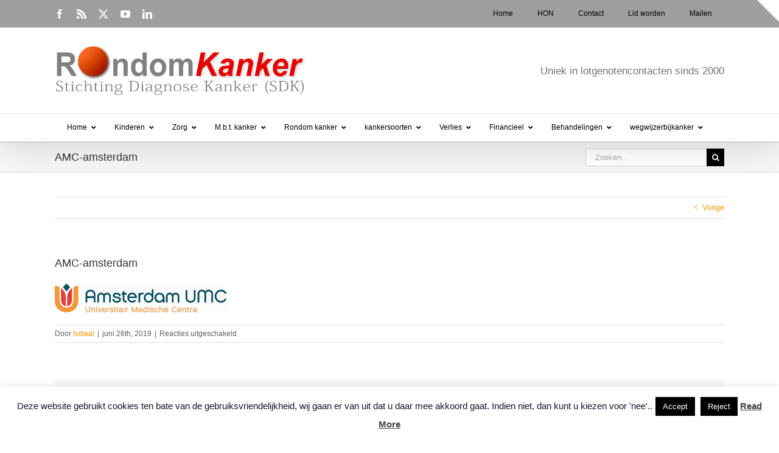

--- FILE ---
content_type: text/html; charset=UTF-8
request_url: https://www.geef.nl/app/charities/273/anbi-status?width=300
body_size: 173
content:
<!doctype html>
<html lang="nl">
<head>
    <meta charset="UTF-8">
    <meta name="viewport" content="width=device-width, initial-scale=1.0">
    <meta http-equiv="X-UA-Compatible" content="ie=edge">
    <title>Diagnose kanker (Stichting) transparantie</title>
    <style>
        html, body {
            margin: 0; padding: 0;
        }
        a {
            display: inline-block;
        }
        img {
            display: block;
        }
    </style>
</head>
<body>
<a href="https://www.geef.nl/nl/doel/diagnose-kanker-stichting/anbi" target="_blank">
    <img src="/app/charities/273/anbi-status-300.png"  />
</a>
</body>
</html>

--- FILE ---
content_type: text/css
request_url: https://diagnose-kanker.nl/wp-content/plugins/magic_slider/magic_slider/text_classes.css?ver=6.8.3
body_size: 474
content:
/*textWhiteBgBlack*/
.magic_slider_textWhiteBgBlack_small {
	font-family: Arial;
	font-size:12px;
	line-height:12px;
	font-weight:bold;
	color:#FFF;
	background:#000;
	padding:5px 6px;
	margin:0;
}
.magic_slider_textWhiteBgBlack_small a {
	color:#FFF;
	text-decoration:underline;
}
.magic_slider_textWhiteBgBlack_small a:hover {
	color:#F00;
	text-decoration:underline;
}
.magic_slider_textWhiteBgBlack_medium {
	font-family: Arial;
	font-size:22px;
	line-height:22px;
	font-weight:normal;
	color:#FFF;
	background:#000;
	padding:6px 7px;
	margin:0;
}
.magic_slider_textWhiteBgBlack_medium a {
	color:#FFF;
	text-decoration:underline;
}
.magic_slider_textWhiteBgBlack_medium a:hover {
	color:#F00;
	text-decoration:underline;
}
.magic_slider_textWhiteBgBlack_large {
	font-family: Arial;
	font-size:36px;
	line-height:36px;
	font-weight:normal;
	color:#FFF;
	background:#000;
	padding:7px 10px;
	margin:0;
}
.magic_slider_textWhiteBgBlack_large a {
	color:#FFF;
	text-decoration:underline;
}
.magic_slider_textWhiteBgBlack_large a:hover {
	color:#F00;
	text-decoration:underline;
}
/*textBlackBgWhite*/
.magic_slider_textBlackBgWhite_small {
	font-family: Arial;
	font-size:12px;
	line-height:12px;
	font-weight:bold;
	color:#000;
	background:#FFF;
	padding:5px 6px;
	margin:0;
}
.magic_slider_textBlackBgWhite_small a {
	color:#000;
	text-decoration:underline;
}
.magic_slider_textBlackBgWhite_small a:hover {
	color:#F00;
	text-decoration:underline;
}
.magic_slider_textBlackBgWhite_medium {
	font-family: Arial;
	font-size:22px;
	line-height:22px;
	font-weight:normal;
	color:#000;
	background:#FFF;
	padding:6px 7px;
	margin:0;
}
.magic_slider_textBlackBgWhite_medium a {
	color:#000;
	text-decoration:underline;
}
.magic_slider_textBlackBgWhite_medium a:hover {
	color:#F00;
	text-decoration:underline;
}
.magic_slider_textBlackBgWhite_large {
	font-family: Arial;
	font-size:36px;
	line-height:36px;
	font-weight:normal;
	color:#000;
	background:#FFF;
	padding:7px 10px;
	margin:0;
}
.magic_slider_textBlackBgWhite_large a {
	color:#000;
	text-decoration:underline;
}
.magic_slider_textBlackBgWhite_large a:hover {
	color:#F00;
	text-decoration:underline;
}
/*textRedBgWhite*/
.magic_slider_textRedBgWhite_small {
	font-family: Arial;
	font-size:12px;
	line-height:12px;
	font-weight:bold;
	color:#F00;
	background:#FFF;
	padding:5px 6px;
	margin:0;
}
.magic_slider_textRedBgWhite_small a {
	color:#F00;
	text-decoration:underline;
}
.magic_slider_textRedBgWhite_small a:hover {
	color:#000;
	text-decoration:underline;
}
.magic_slider_textRedBgWhite_medium {
	font-family: Arial;
	font-size:22px;
	line-height:22px;
	font-weight:normal;
	color:#F00;
	background:#FFF;
	padding:6px 7px;
	margin:0;
}
.magic_slider_textRedBgWhite_medium a {
	color:#F00;
	text-decoration:underline;
}
.magic_slider_textRedBgWhite_medium a:hover {
	color:#000;
	text-decoration:underline;
}
.magic_slider_textRedBgWhite_large {
	font-family: Arial;
	font-size:36px;
	line-height:36px;
	font-weight:normal;
	color:#F00;
	background:#FFF;
	padding:7px 10px;
	margin:0;
}
.magic_slider_textRedBgWhite_large a {
	color:#F00;
	text-decoration:underline;
}
.magic_slider_textRedBgWhite_large a:hover {
	color:#000;
	text-decoration:underline;
}
/*textBlueBgWhite*/
.magic_slider_textBlueBgWhite_small {
	font-family: Arial;
	font-size:12px;
	line-height:12px;
	font-weight:bold;
	color:#00F;
	background:#FFF;
	padding:5px 6px;
	margin:0;
}
.magic_slider_textBlueBgWhite_small a {
	color:#00F;
	text-decoration:underline;
}
.magic_slider_textBlueBgWhite_small a:hover {
	color:#F00;
	text-decoration:underline;
}
.magic_slider_textBlueBgWhite_medium {
	font-family: Arial;
	font-size:22px;
	line-height:22px;
	font-weight:normal;
	color:#00F;
	background:#FFF;
	padding:6px 7px;
	margin:0;
}
.magic_slider_textBlueBgWhite_medium a {
	color:#00F;
	text-decoration:underline;
}
.magic_slider_textBlueBgWhite_medium a:hover {
	color:#F00;
	text-decoration:underline;
}

.magic_slider_textBlueBgWhite_large {
	font-family: Arial;
	font-size:36px;
	line-height:36px;
	font-weight:normal;
	color:#00F;
	background:#FFF;
	padding:7px 10px;
	margin:0;
}
.magic_slider_textBlueBgWhite_large a {
	color:#00F;
	text-decoration:underline;
}
.magic_slider_textBlueBgWhite_large a:hover {
	color:#F00;
	text-decoration:underline;
}
/*textWhiteBgTransparent*/
.magic_slider_textWhiteBgTransparent_small {
	font-family: Arial;
	font-size:12px;
	line-height:12px;
	font-weight:bold;
	color:#FFF;
	background:none;
	padding:0;
	margin:0;
}
.magic_slider_textWhiteBgTransparent_small a {
	color:#FFF;
	text-decoration:underline;
}
.magic_slider_textWhiteBgTransparent_small a:hover {
	color:#F00;
	text-decoration:underline;
}
.magic_slider_textWhiteBgTransparent_medium {
	font-family: Arial;
	font-size:22px;
	line-height:22px;
	font-weight:normal;
	color:#FFF;
	background:none;
	padding:0;
	margin:0;
}
.magic_slider_textWhiteBgTransparent_medium a {
	color:#FFF;
	text-decoration:underline;
}
.magic_slider_textWhiteBgTransparent_medium a:hover {
	color:#F00;
	text-decoration:underline;
}
.magic_slider_textWhiteBgTransparent_large {
	font-family: Arial;
	font-size:36px;
	line-height:36px;
	font-weight:normal;
	color:#FFF;
	background:none;
	padding:0;
	margin:0;
}
.magic_slider_textWhiteBgTransparent_large a {
	color:#FFF;
	text-decoration:underline;
}
.magic_slider_textWhiteBgTransparent_large a:hover {
	color:#F00;
	text-decoration:underline;
}
/*textBlackBgTransparent*/
.magic_slider_textBlackBgTransparent_small {
	font-family: Arial;
	font-size:12px;
	line-height:12px;
	font-weight:bold;
	color:#000;
	background:none;
	padding:0;
	margin:0;
}
.magic_slider_textBlackBgTransparent_small a {
	color:#000;
	text-decoration:underline;
}
.magic_slider_textBlackBgTransparent_small a:hover {
	color:#F00;
	text-decoration:underline;
}
.magic_slider_textBlackBgTransparent_medium {
	font-family: Arial;
	font-size:22px;
	line-height:22px;
	font-weight:normal;
	color:#000;
	background:none;
	padding:0;
	margin:0;
}
.magic_slider_textBlackBgTransparent_medium a {
	color:#000;
	text-decoration:underline;
}
.magic_slider_textBlackBgTransparent_medium a:hover {
	color:#F00;
	text-decoration:underline;
}
.magic_slider_textBlackBgTransparent_large {
	font-family: Arial;
	font-size:36px;
	line-height:36px;
	font-weight:normal;
	color:#000;
	background:none;
	padding:0;
	margin:0;
}
.magic_slider_textBlackBgTransparent_large a {
	color:#000;
	text-decoration:underline;
}
.magic_slider_textBlackBgTransparent_large a:hover {
	color:#F00;
	text-decoration:underline;
}
/*textRedBgTransparent*/
.magic_slider_textRedBgTransparent_small {
	font-family: Arial;
	font-size:12px;
	line-height:12px;
	font-weight:bold;
	color:#F00;
	background:none;
	padding:0;
	margin:0;
}
.magic_slider_textRedBgTransparent_small a {
	color:#F00;
	text-decoration:underline;
}
.magic_slider_textRedBgTransparent_small a:hover {
	color:#000;
	text-decoration:underline;
}
.magic_slider_textRedBgTransparent_medium {
	font-family: Arial;
	font-size:22px;
	line-height:22px;
	font-weight:normal;
	color:#F00;
	background:none;
	padding:0;
	margin:0;
}
.magic_slider_textRedBgTransparent_medium a {
	color:#F00;
	text-decoration:underline;
}
.magic_slider_textRedBgTransparent_medium a:hover {
	color:#000;
	text-decoration:underline;
}
.magic_slider_textRedBgTransparent_large {
	font-family: Arial;
	font-size:36px;
	line-height:36px;
	font-weight:normal;
	color:#F00;
	background:none;
	padding:0;
	margin:0;
}
.magic_slider_textRedBgTransparent_large a {
	color:#F00;
	text-decoration:underline;
}
.magic_slider_textRedBgTransparent_large a:hover {
	color:#000;
	text-decoration:underline;
}
/*textBlueBgTransparent*/
.magic_slider_textBlueBgTransparent_small {
	font-family: Arial;
	font-size:12px;
	line-height:12px;
	font-weight:bold;
	color:#00F;
	background:none;
	padding:0;
	margin:0;
}
.magic_slider_textBlueBgTransparent_small a {
	color:#00F;
	text-decoration:underline;
}
.magic_slider_textBlueBgTransparent_small a:hover {
	color:#F00;
	text-decoration:underline;
}
.magic_slider_textBlueBgTransparent_medium {
	font-family: Arial;
	font-size:22px;
	line-height:22px;
	font-weight:normal;
	color:#00F;
	background:none;
	padding:0;
	margin:0;
}
.magic_slider_textBlueBgTransparent_medium a {
	color:#00F;
	text-decoration:underline;
}
.magic_slider_textBlueBgTransparent_medium a:hover {
	color:#F00;
	text-decoration:underline;
}
.magic_slider_textBlueBgTransparent_large {
	font-family: Arial;
	font-size:36px;
	line-height:36px;
	font-weight:normal;
	color:#00F;
	background:none;
	padding:0;
	margin:0;
}
.magic_slider_textBlueBgTransparent_large a {
	color:#00F;
	text-decoration:underline;
}
.magic_slider_textBlueBgTransparent_large a:hover {
	color:#F00;
	text-decoration:underline;
}

--- FILE ---
content_type: text/javascript
request_url: https://diagnose-kanker.nl/wp-content/plugins/magic_slider/magic_slider/js/magic_slider.js?ver=6.8.3
body_size: 9316
content:
/*
 * Magic Slider  v2.5.2
 *
 * Copyright 2014-2019, LambertGroup
 *
 */

 (function(e){function t(a){var b="cubic-bezier(0.250, 0.250, 0.750, 0.750)";switch(a){case "linear":b="cubic-bezier(0.250, 0.250, 0.750, 0.750)";break;case "swing":b="cubic-bezier(0.250, 0.100, 0.250, 1.000)";break;case "ease":b="cubic-bezier(0.250, 0.100, 0.250, 1.000)";break;case "ease-in":b="cubic-bezier(0.420, 0.000, 1.000, 1.000)";break;case "ease-out":b="cubic-bezier(0.000, 0.000, 0.580, 1.000)";break;case "ease-in-out":b="cubic-bezier(0.420, 0.000, 0.580, 1.000)";break;case "easeInQuad":b=
 "cubic-bezier(0.550, 0.085, 0.680, 0.530)";break;case "easeOutQuad":b="cubic-bezier(0.250, 0.460, 0.450, 0.940)";break;case "easeInOutQuad":case "easeInCubic":b="cubic-bezier(0.550, 0.055, 0.675, 0.190)";break;case "easeOutCubic":b="cubic-bezier(0.215, 0.610, 0.355, 1.000)";break;case "easeInOutCubic":b="cubic-bezier(0.645, 0.045, 0.355, 1.000)";break;case "easeInQuart":b="cubic-bezier(0.895, 0.030, 0.685, 0.220)";break;case "easeOutQuart":b="cubic-bezier(0.165, 0.840, 0.440, 1.000)";break;case "easeInOutQuart":b=
 "cubic-bezier(0.770, 0.000, 0.175, 1.000)";break;case "easeInQuint":b="cubic-bezier(0.755, 0.050, 0.855, 0.060)";break;case "easeOutQuint":b="cubic-bezier(0.230, 1.000, 0.320, 1.000)";break;case "easeInOutQuint":b="cubic-bezier(0.860, 0.000, 0.070, 1.000)";break;case "easeInSine":b="cubic-bezier(0.470, 0.000, 0.745, 0.715)";break;case "easeOutSine":b="cubic-bezier(0.390, 0.575, 0.565, 1.000)";break;case "easeInOutSine":b="cubic-bezier(0.445, 0.050, 0.550, 0.950)";break;case "easeInExpo":b="cubic-bezier(0.950, 0.050, 0.795, 0.035)";
 break;case "easeOutExpo":b="cubic-bezier(0.190, 1.000, 0.220, 1.000)";break;case "easeInOutExpo":b="cubic-bezier(1.000, 0.000, 0.000, 1.000)";break;case "easeInCirc":b="cubic-bezier(0.600, 0.040, 0.980, 0.335)";break;case "easeOutCirc":b="cubic-bezier(0.075, 0.820, 0.165, 1.000)";break;case "easeInOutCirc":b="cubic-bezier(0.785, 0.135, 0.150, 0.860)";break;case "easeInBack":b="cubic-bezier(0.600, -0.280, 0.735, 0.045)";break;case "easeOutBack":b="cubic-bezier(0.175, 0.885, 0.320, 1.275)";break;case "easeInOutBack":b=
 "cubic-bezier(0.680, -0.550, 0.265, 1.550)"}return b}function H(a){var b=G();return_str=a;if(-1!=b&&10>b)switch(a){case "ease":return_str="swing";break;case "ease-in":return_str="easeInQuad";break;case "ease-out":return_str="easeOutQuad";break;case "ease-in-out":return_str="easeInOutQuad";break;default:return_str="swing"}return return_str}function T(a,b,c){var p=G();c.responsive&&(newCss="",-1!=a.css("font-size").lastIndexOf("px")?(fontSize=a.css("font-size").substr(0,a.css("font-size").lastIndexOf("px")),
 newCss+="font-size:"+fontSize/(c.origWidth/c.width)+"px;"):-1!=a.css("font-size").lastIndexOf("em")&&(fontSize=a.css("font-size").substr(0,a.css("font-size").lastIndexOf("em")),newCss+="font-size:"+fontSize/(c.origWidth/c.width)+"em;"),-1!=a.css("line-height").lastIndexOf("px")?(lineHeight=a.css("line-height").substr(0,a.css("line-height").lastIndexOf("px")),newCss+="line-height:"+lineHeight/(c.origWidth/c.width)+"px;"):-1!=a.css("line-height").lastIndexOf("em")&&(lineHeight=a.css("line-height").substr(0,
 a.css("line-height").lastIndexOf("em")),newCss+="line-height:"+lineHeight/(c.origWidth/c.width)+"em;"),a.wrapInner('<div class="newFS" style="'+newCss+'" />'));theIframe=a.find("iframe:first");if(null!=theIframe.width()&&c.responsive){theW=theIframe.width();theH=theIframe.height();if(""==b.iFrameArr[a.index()]||void 0==b.iFrameArr[a.index()])b.iFrameArr[a.index()]=theW+";"+theH;iFrameDimensions=b.iFrameArr[a.index()].split(";");theIframe.css({width:parseInt(iFrameDimensions[0]/(c.origWidth/c.width),
 10),height:parseInt(iFrameDimensions[1]/(c.origWidth/c.width),10)})}var f=a.attr("data-final-left");var n=a.attr("data-final-top");c.responsive&&(f=parseInt(f/(c.origWidth/c.width),10),n=parseInt(n/(c.origWidth/c.width),10));var m=c.defaultEasing;""!=a.attr("data-easing")&&void 0!=a.attr("data-easing")&&(m=a.attr("data-easing"));m=H(m);var l=1;1==b.isVideoPlaying&&(l=0);cur_skew="0deg,0deg";void 0!=a.attr("data-final-skew")&&""!=a.attr("data-final-skew")&&(cur_skew=a.attr("data-final-skew"));cur_scale=
 "1";void 0!=a.attr("data-final-scale")&&""!=a.attr("data-final-scale")&&(cur_scale=a.attr("data-final-scale"));if(-1!=p&&10>p)a.css({"-webkit-transform":"skew("+cur_skew+") scale("+cur_scale+")","-moz-transform":"skew("+cur_skew+") scale("+cur_scale+")","-ms-transform":"skew("+cur_skew+") scale("+cur_scale+")","-o-transform":"skew("+cur_skew+") scale("+cur_scale+")",transform:"skew("+cur_skew+") scale("+cur_scale+")"}),a.stop().animate({opacity:l,left:f+"px",top:n+"px"},1E3*a.attr("data-duration"),
 m,function(){1==b.isVideoPlaying&&e(b.currentImg.attr("data-text-id")).children().css("opacity",0);void 0!=a.attr("data-intermediate-left")&&""!=a.attr("data-intermediate-left")&&(g=a.attr("data-intermediate-left"),h=a.attr("data-intermediate-top"),c.responsive&&(g=parseInt(g/(c.origWidth/c.width),10),h=parseInt(h/(c.origWidth/c.width),10)),b.timeouts_arr[b.timeouts_arr.length]=setTimeout(function(){cur_skew="0deg,0deg";void 0!=a.attr("data-intermediate-skew")&&""!=a.attr("data-intermediate-skew")&&
 (cur_skew=a.attr("data-intermediate-skew"));cur_scale="1";void 0!=a.attr("data-intermediate-scale")&&""!=a.attr("data-intermediate-scale")&&(cur_scale=a.attr("data-intermediate-scale"));a.css({"-webkit-transform":"skew("+cur_skew+") scale("+cur_scale+")","-moz-transform":"skew("+cur_skew+") scale("+cur_scale+")","-ms-transform":"skew("+cur_skew+") scale("+cur_scale+")","-o-transform":"skew("+cur_skew+") scale("+cur_scale+")",transform:"skew("+cur_skew+") scale("+cur_scale+")"});a.stop().animate({opacity:l,
 left:g+"px",top:h+"px"},1E3*a.attr("data-intermediate-duration"),H(a.attr("data-intermediate-easing")),function(){})},1E3*a.attr("data-intermediate-delay")),8==p&&a.find("img:first").is("img")&&a.find("img:first").animate({opacity:l},1E3*a.attr("data-intermediate-duration"),H(a.attr("data-intermediate-easing")),function(){}))}),8==p&&a.find("img:first").is("img")&&a.find("img:first").animate({opacity:l},1E3*a.attr("data-duration"),m,function(){});else if(a.css({opacity:l,"-webkit-transform":"translate("+
 f+"px,"+n+"px) skew("+cur_skew+") scale("+cur_scale+")","-moz-transform":"translate("+f+"px,"+n+"px) skew("+cur_skew+") scale("+cur_scale+")","-ms-transform":"translate("+f+"px,"+n+"px) skew("+cur_skew+") scale("+cur_scale+")","-o-transform":"translate("+f+"px,"+n+"px) skew("+cur_skew+") scale("+cur_scale+")",transform:"translate("+f+"px,"+n+"px) skew("+cur_skew+") scale("+cur_scale+")","-webkit-transition-duration":a.attr("data-duration")+"s","-moz-transition-duration":a.attr("data-duration")+"s",
 "-ms-transition-duration":a.attr("data-duration")+"s","-o-transition-duration":a.attr("data-duration")+"s","transition-duration":a.attr("data-duration")+"s","-webkit-transition-timing-function":t(m),"-moz-transition-timing-function":t(m),"-ms-transition-timing-function":t(m),"-o-transition-timing-function":t(m),"transition-timing-function":t(m)}),void 0!=a.attr("data-intermediate-left")&&""!=a.attr("data-intermediate-left")){var g=a.attr("data-intermediate-left");var h=a.attr("data-intermediate-top");
 c.responsive&&(g=parseInt(g/(c.origWidth/c.width),10),h=parseInt(h/(c.origWidth/c.width),10));b.timeouts_arr[b.timeouts_arr.length]=setTimeout(function(){cur_skew="0deg,0deg";void 0!=a.attr("data-intermediate-skew")&&""!=a.attr("data-intermediate-skew")&&(cur_skew=a.attr("data-intermediate-skew"));cur_scale="1";void 0!=a.attr("data-intermediate-scale")&&""!=a.attr("data-intermediate-scale")&&(cur_scale=a.attr("data-intermediate-scale"));a.css({"-webkit-transform":"translate("+g+"px,"+h+"px) skew("+
 cur_skew+") scale("+cur_scale+")","-moz-transform":"translate("+g+"px,"+h+"px) skew("+cur_skew+") scale("+cur_scale+")","-ms-transform":"translate("+g+"px,"+h+"px) skew("+cur_skew+") scale("+cur_scale+")","-o-transform":"translate("+g+"px,"+h+"px) skew("+cur_skew+") scale("+cur_scale+")",transform:"translate("+g+"px,"+h+"px) skew("+cur_skew+") scale("+cur_scale+")","-webkit-transition-duration":a.attr("data-intermediate-duration")+"s","-moz-transition-duration":a.attr("data-intermediate-duration")+
 "s","-ms-transition-duration":a.attr("data-intermediate-duration")+"s","-o-transition-duration":a.attr("data-intermediate-duration")+"s","transition-duration":a.attr("data-intermediate-duration")+"s","-webkit-transition-timing-function":t(a.attr("data-intermediate-easing")),"-moz-transition-timing-function":t(a.attr("data-intermediate-easing")),"-ms-transition-timing-function":t(a.attr("data-intermediate-easing")),"-o-transition-timing-function":t(a.attr("data-intermediate-easing")),"transition-timing-function":t(a.attr("data-intermediate-easing"))})},
 1E3*(parseFloat(a.attr("data-duration"))+parseFloat(a.attr("data-intermediate-delay"))))}}function L(a,b,c,p,f,n,m){var l=G();e(a.currentImg.attr("data-text-id")).css("display","block");b=e(b.attr("data-text-id")).children();var g,h,r=0;currentText_arr=[];m&&e(".newFS",f).contents().unwrap();b.each(function(){currentText_arr[r]=e(this);var b=currentText_arr[r];m?b.css({display:"none",opacity:0}):b.css({display:"block"});g=b.attr("data-initial-left");h=b.attr("data-initial-top");c.responsive&&(g=parseInt(g/
 (c.origWidth/c.width),10),h=parseInt(h/(c.origWidth/c.width),10));cur_skew="0deg,0deg";void 0!=b.attr("data-initial-skew")&&""!=b.attr("data-initial-skew")&&(cur_skew=b.attr("data-initial-skew"));cur_scale="1";void 0!=b.attr("data-initial-scale")&&""!=b.attr("data-initial-scale")&&(cur_scale=b.attr("data-initial-scale"));-1!=l&&10>l?(b.css({opacity:parseFloat(b.attr("data-fade-start"))/100,left:g+"px",top:h+"px","-webkit-transform":"skew("+cur_skew+") scale("+cur_scale+")","-moz-transform":"skew("+
 cur_skew+") scale("+cur_scale+")","-ms-transform":"skew("+cur_skew+") scale("+cur_scale+")","-o-transform":"skew("+cur_skew+") scale("+cur_scale+")",transform:"skew("+cur_skew+") scale("+cur_scale+")"}),8==l&&b.find("img:first").is("img")&&b.find("img:first").css("opacity",parseFloat(b.attr("data-fade-start"))/100)):b.css({opacity:parseFloat(b.attr("data-fade-start"))/100,"-webkit-transform":"translate("+g+"px,"+h+"px) skew("+cur_skew+") scale("+cur_scale+")","-moz-transform":"translate("+g+"px,"+
 h+"px) skew("+cur_skew+") scale("+cur_scale+")","-ms-transform":"translate("+g+"px,"+h+"px) skew("+cur_skew+") scale("+cur_scale+")","-o-transform":"translate("+g+"px,"+h+"px) skew("+cur_skew+") scale("+cur_scale+")",transform:"translate("+g+"px,"+h+"px) skew("+cur_skew+") scale("+cur_scale+")","-webkit-transition-duration":"0s","-moz-transition-duration":"0s","-ms-transition-duration":"0s","-o-transition-duration":"0s","transition-duration":"0s"});m||(a.timeouts_arr[a.timeouts_arr.length]=setTimeout(function(){T(b,
 a,c)},1E3*b.attr("data-delay")));r++})}function aa(a,b,c,p){var f=G();c=e(a.currentImg.attr("data-text-id")).children();var n=0;currentText_arr=[];c.each(function(){currentText_arr[n]=e(this);var c=currentText_arr[n],l=b.defaultExitLeft;void 0!=c.attr("data-exit-left")&&""!=c.attr("data-exit-left")&&(l=parseInt(c.attr("data-exit-left")/(b.origWidth/b.width),10));var g=b.defaultExitTop;void 0!=c.attr("data-exit-top")&&""!=c.attr("data-exit-top")&&(g=parseInt(c.attr("data-exit-top")/(b.origWidth/b.width),
 10));var h=b.defaultExitDuration;void 0!=c.attr("data-exit-duration")&&""!=c.attr("data-exit-duration")&&(h=parseFloat(c.attr("data-exit-duration")));var p=b.defaultExitDelay;void 0!=c.attr("data-exit-delay")&&""!=c.attr("data-exit-delay")&&(p=parseFloat(c.attr("data-exit-delay")));var u=b.defaultExitFade;void 0!=c.attr("data-exit-fade")&&""!=c.attr("data-exit-fade")&&(u=parseFloat(c.attr("data-exit-fade")));var q=b.defaultExitEasing;void 0!=c.attr("data-exit-easing")&&""!=c.attr("data-exit-easing")&&
 (q=c.attr("data-exit-easing"));q=H(q);q=b.defaultExitOFF.toString();void 0!=c.attr("data-exit-off")&&""!=c.attr("data-exit-off")&&(q=c.attr("data-exit-off"));b.fadeSlides&&(q="false");"true"==q&&(h=0);var C=b.defaultExitEasing;""!=c.attr("data-exit-easing")&&void 0!=c.attr("data-exit-easing")&&(C=c.attr("data-exit-easing"));C=H(C);theIframe=c.find("iframe:first");null!=theIframe.width()&&(theIframe[0].src=theIframe[0].src);0<h?a.timeouts_arr[a.timeouts_arr.length]=setTimeout(function(){cur_skew="0deg,0deg";
 void 0!=c.attr("data-exit-skew")&&""!=c.attr("data-exit-skew")&&(cur_skew=c.attr("data-exit-skew"));cur_scale="1";void 0!=c.attr("data-exit-scale")&&""!=c.attr("data-exit-scale")&&(cur_scale=c.attr("data-exit-scale"));-1!=f&&10>f?(c.css({"-webkit-transform":"skew("+cur_skew+") scale("+cur_scale+")","-moz-transform":"skew("+cur_skew+") scale("+cur_scale+")","-ms-transform":"skew("+cur_skew+") scale("+cur_scale+")","-o-transform":"skew("+cur_skew+") scale("+cur_scale+")",transform:"skew("+cur_skew+
 ") scale("+cur_scale+")"}),c.stop().animate({opacity:u,left:l+"px",top:g+"px"},1E3*h,C,function(){}),8==f&&c.find("img:first").is("img")&&c.find("img:first").animate({opacity:u},1E3*h,C,function(){})):c.css({opacity:u,"-webkit-transform":"translate("+l+"px,"+g+"px) skew("+cur_skew+") scale("+cur_scale+")","-moz-transform":"translate("+l+"px,"+g+"px) skew("+cur_skew+") scale("+cur_scale+")","-ms-transform":"translate("+l+"px,"+g+"px) skew("+cur_skew+") scale("+cur_scale+")","-o-transform":"translate("+
 l+"px,"+g+"px) skew("+cur_skew+") scale("+cur_scale+")",transform:"translate("+l+"px,"+g+"px) skew("+cur_skew+") scale("+cur_scale+")","-webkit-transition-duration":h+"s","-moz-transition-duration":h+"s","-ms-transition-duration":h+"s","-o-transition-duration":h+"s","transition-duration":h+"s","-webkit-transition-timing-function":t(C),"-moz-transition-timing-function":t(C),"-ms-transition-timing-function":t(C),"-o-transition-timing-function":t(C),"transition-timing-function":t(C)})},1E3*p):"false"==
 q&&c.css({display:"none"});n++})}function K(a){if(a)for(var b in a)a[b]&&clearTimeout(a[b]);a.length=0}function N(a){if(a)for(var b in a)a[b]&&clearInterval(a[b]);a.length=0}function ba(a,b){if(a)for(var c in a)a[c]&&(a[c]=function(){});a.length=0;b.rotationDurationArr.length=0}function O(a,b,c,p,f){var n=G();-1==a&&(a=0);var m=e(f[a]);f=b.horizontalPosition;void 0!=m.attr("data-horizontalPosition")&&""!=m.attr("data-horizontalPosition")&&(f=m.attr("data-horizontalPosition"));var l=b.verticalPosition;
 void 0!=m.attr("data-verticalPosition")&&""!=m.attr("data-verticalPosition")&&(l=m.attr("data-verticalPosition"));var g=b.initialZoom;void 0!=m.attr("data-initialZoom")&&""!=m.attr("data-initialZoom")&&(g=Number(m.attr("data-initialZoom")));var h=b.finalZoom;void 0!=m.attr("data-finalZoom")&&""!=m.attr("data-finalZoom")&&(h=Number(m.attr("data-finalZoom")));p=p[a].split(";");b.responsive&&(p[0]/=b.origWidth/b.width,p[1]/=b.origWidth/b.width);b.width100Proc&&b.height100Proc&&p[1]*Math.min(h,g)<b.height&&
 (newH=b.height/Math.min(h,g),newW=p[0]/p[1]*newH,p[0]=newW,p[1]=newH);a=e("#contentHolderUnit_"+a,c).find("img:first");parseInt(h*p[0],10);parseInt(h*p[1],10);a.css({width:parseInt(g*p[0],10)+"px",height:parseInt(g*p[1],10)+"px"});switch(f){case "left":c=0;break;case "center":c=(b.width-parseInt(g*p[0],10))/2;break;case "right":c=b.width-parseInt(g*p[0],10);break;default:c=0}switch(l){case "top":g=-2;break;case "center":g=(b.height-parseInt(g*p[1],10))/2;break;case "bottom":g=b.height-parseInt(g*
 p[1],10)+2;break;default:g=0}a.css({left:parseInt(c,10)+"px",top:parseInt(g,10)+"px",opacity:b.initialOpacity});(-1==n||-1!=n&&10<=n)&&a.css({"-webkit-transform-origin":f+" "+l,"-moz-transform-origin":f+" "+l,"-ms-transform-origin":f+" "+l,"-o-transform-origin":f+" "+l,"transform-origin":f+" "+l})}function U(a,b,c,p,f){f=e(f[a.current_img_no]);var n=G(),m=b.horizontalPosition;void 0!=f.attr("data-horizontalPosition")&&""!=f.attr("data-horizontalPosition")&&(m=f.attr("data-horizontalPosition"));var l=
 b.verticalPosition;void 0!=f.attr("data-verticalPosition")&&""!=f.attr("data-verticalPosition")&&(l=f.attr("data-verticalPosition"));var g=b.duration;void 0!=f.attr("data-duration")&&""!=f.attr("data-duration")&&(g=Number(f.attr("data-duration")));var h=b.initialZoom;void 0!=f.attr("data-initialZoom")&&""!=f.attr("data-initialZoom")&&(h=Number(f.attr("data-initialZoom")));var r=b.finalZoom;void 0!=f.attr("data-finalZoom")&&""!=f.attr("data-finalZoom")&&(r=Number(f.attr("data-finalZoom")));a.current_imgInside=
 e("#contentHolderUnit_"+a.current_img_no,c).find("img:first");a.previous_imgInside=e("#contentHolderUnit_"+a.previous_current_img_no,c).find("img:first");var u=p[a.current_img_no].split(";");b.responsive&&(u[0]/=b.origWidth/b.width,u[1]/=b.origWidth/b.width);h!=r?-1!=n&&10>n?(b.width100Proc&&(g+=b.durationIEfix),a.curZoom=1,zoomStep=0,a.cur_marginLeft=0,a.cur_marginTop=0,-1!=n&&10>n&&clearInterval(a.msiInterval),a.msiInitialTime=(new Date).getTime(),a.msiInterval=setInterval(function(){nowx=(new Date).getTime();
 nowx-a.msiInitialTime>1E3*g?clearInterval(a.msiInterval):(zoomStep=(nowx-a.msiInitialTime)*Math.abs(h-r)/(1E3*g),a.curZoom=h<=r?1+zoomStep:1-zoomStep,"center"==m?a.cur_marginLeft=(1-a.curZoom)*h*u[0]/2:"right"==m&&(a.cur_marginLeft=(1-a.curZoom)*h*u[0]),"center"==l?a.cur_marginTop=(1-a.curZoom)*h*u[1]/2:"bottom"==l&&(a.cur_marginTop=(1-a.curZoom)*h*u[1]),a.current_imgInside.css({filter:'progid:DXImageTransform.Microsoft.Matrix(FilterType="bilinear",M11='+a.curZoom+", M12=0, M21=0, M22="+a.curZoom+
 ", Dx="+a.cur_marginLeft+",Dy="+a.cur_marginTop+")"}))},25)):(rotate_aux="",-1!=n&&11<=n&&(rotate_aux=" rotate(0.1deg)"),zoomVal=r/h,b=b.zoomEasing,""!=f.attr("data-zoomEasing")&&void 0!=f.attr("data-zoomEasing")&&(b=f.attr("data-zoomEasing")),a.current_imgInside.css({"-webkit-transition-duration":g+"s","-moz-transition-duration":g+"s","-ms-transition-duration":g+"s","-o-transition-duration":g+"s","transition-duration":g+"s","-webkit-transition-timing-function":t(b),"-moz-transition-timing-function":t(b),
 "-ms-transition-timing-function":t(b),"-o-transition-timing-function":t(b),"transition-timing-function":t(b),"-webkit-transform":"scale("+zoomVal+")"+rotate_aux,"-moz-transform":"scale("+zoomVal+")"+rotate_aux,"-ms-transform":"scale("+zoomVal+")"+rotate_aux,"-o-transform":"scale("+zoomVal+")",transform:"scale("+zoomVal+")"+rotate_aux,perspective:"0","-webkit-perspective":"0"})):-1!=n&&10>n&&(clearInterval(a.msiInterval),a.current_imgInside.css("filter",'progid:DXImageTransform.Microsoft.Matrix(FilterType="bilinear",M11=1, M12=0, M21=0, M22=1, Dx=0, Dy=0)'))}
 function X(a,b){nowx=(new Date).getTime();!a.mouseOverBanner&&b.showCircleTimer&&(a.ctx.clearRect(0,0,a.canvas.width,a.canvas.height),a.ctx.beginPath(),a.ctx.globalAlpha=b.behindCircleAlpha/100,a.ctx.arc(b.circleRadius+2*b.circleLineWidth,b.circleRadius+2*b.circleLineWidth,b.circleRadius,0,2*Math.PI,!1),a.ctx.lineWidth=b.circleLineWidth+2,a.ctx.strokeStyle=b.behindCircleColor,a.ctx.stroke(),a.ctx.beginPath(),a.ctx.globalAlpha=b.circleAlpha/100,a.ctx.arc(b.circleRadius+2*b.circleLineWidth,b.circleRadius+
 2*b.circleLineWidth,b.circleRadius,0,(a.timeElapsed+nowx-a.arcInitialTime)/1E3*2/a.autoPlay*Math.PI,!1),a.ctx.lineWidth=b.circleLineWidth,a.ctx.strokeStyle=b.circleColor,a.ctx.stroke())}function I(a,b,c,p,f,n,m,l,g,h,r,u,q,C,x,v){var w=G(),t=!0;if(!c.loop&&b.current_img_no+a>=b.total_images||!c.loop&&0>b.current_img_no+a)t=!1;t&&!b.slideIsRunning&&b.firstLoadingComplete&&(b.slideIsRunning=!0,K(b.timeouts_arr),N(b.continuouseIntervalIDs),ba(b.rotationFunctionsArr,b),aa(b,c,n,m),b.arcInitialTime=(new Date).getTime(),
 b.timeElapsed=0,c.showCircleTimer&&(clearInterval(b.intervalID),b.ctx.clearRect(0,0,b.canvas.width,b.canvas.height),b.ctx.beginPath(),b.ctx.globalAlpha=c.behindCircleAlpha/100,b.ctx.arc(c.circleRadius+2*c.circleLineWidth,c.circleRadius+2*c.circleLineWidth,c.circleRadius,0,2*Math.PI,!1),b.ctx.lineWidth=c.circleLineWidth+2,b.ctx.strokeStyle=c.behindCircleColor,b.ctx.stroke(),b.ctx.beginPath(),b.ctx.globalAlpha=c.circleAlpha/100,b.ctx.arc(c.circleRadius+2*c.circleLineWidth,c.circleRadius+2*c.circleLineWidth,
 c.circleRadius,0,0,!1),b.ctx.lineWidth=c.circleLineWidth,b.ctx.strokeStyle=c.circleColor,b.ctx.stroke(),b.intervalID=setInterval(function(){X(b,c)},125)),b.bottomNavClicked||(b.previous_current_img_no=b.current_img_no),b.bottomNavClicked=!1,"bullets"==c.skin&&e(p[b.current_img_no]).removeClass("bottomNavButtonON"),"bullets"!=c.skin&&e(u[b.current_img_no]).removeClass("thumbsHolder_ThumbON"),h.css("display","none"),b.current_img_no=b.current_img_no+a>=b.total_images?0:0>b.current_img_no+a?b.total_images-
 1:b.current_img_no+a,Y(f,b,c),"bullets"==c.skin&&e(p[b.current_img_no]).addClass("bottomNavButtonON"),"bullets"!=c.skin&&(e(u[b.current_img_no]).addClass("thumbsHolder_ThumbON"),currentCarouselLeft=q.css("left").substr(0,q.css("left").lastIndexOf("px")),0===b.current_img_no||b.current_img_no===b.total_images-1?Q(0,q,C,x,c,v,b):Q(1001,q,C,x,c,v,b)),setTimeout(function(){b.currentImg=e(f[b.current_img_no]);U(b,c,g,r,f)},100),c.fadeSlides?(e("#contentHolderUnit_"+b.current_img_no,g).css({opacity:1,"z-index":0,
 display:"block"}),e("#contentHolderUnit_"+b.previous_current_img_no,g).css({"z-index":1,display:"block"}),e("#contentHolderUnit_"+b.previous_current_img_no,g).animate({opacity:0},1E3*c.scrollSlideDuration,c.scrollSlideEasing,function(){b.slideIsRunning=!1;c.fadeSlides&&(e("#contentHolderUnit_"+b.current_img_no,g).css({"z-index":1}),e("#contentHolderUnit_"+b.previous_current_img_no,g).css({"z-index":0,display:"none"}));"true"==b.currentImg.attr("data-video")&&h.css("display","block");e("#contentHolderUnit_"+
 b.previous_current_img_no,g).html(e(f[b.previous_current_img_no]).html());O(b.previous_current_img_no,c,g,b.origImgsDimensions,f);K(b.timeouts_arr);L(b,e(f[b.previous_current_img_no]),c,n,g,m,!0);L(b,b.currentImg,c,n,g,m,!1);-1!=w&&10>w&&b.previous_imgInside.css("filter",'progid:DXImageTransform.Microsoft.Matrix(FilterType="bilinear",M11=1, M12=0, M21=0, M22=1, Dx=0, Dy=0)')})):l.animate({left:-1*b.current_img_no*c.width+"px"},1E3*c.scrollSlideDuration,c.scrollSlideEasing,function(){b.slideIsRunning=
 !1;"true"==b.currentImg.attr("data-video")&&h.css("display","block");e("#contentHolderUnit_"+b.previous_current_img_no,g).html(e(f[b.previous_current_img_no]).html());O(b.previous_current_img_no,c,g,b.origImgsDimensions,f);K(b.timeouts_arr);L(b,e(f[b.previous_current_img_no]),c,n,g,m,!0);L(b,b.currentImg,c,n,g,m,!1);-1!=w&&10>w&&b.previous_imgInside.css("filter",'progid:DXImageTransform.Microsoft.Matrix(FilterType="bilinear",M11=1, M12=0, M21=0, M22=1, Dx=0, Dy=0)')}),0<b.autoPlay&&1<b.total_images&&
 !b.mouseOverBanner&&(b.timeoutID=setTimeout(function(){I(1,b,c,p,f,n,m,l,g,h,r,u,q,C,x,v)},1E3*b.autoPlay)))}function R(a,b,c,e,f){b=c.origImgsDimensions[b].split(";");e.responsive&&(b[0]/=e.origWidth/e.width,b[1]/=e.origWidth/e.width);a.width(b[0]);a.height(b[1]);f&&e.width100Proc&&e.height100Proc&&a.css({position:"relative",left:parseInt(e.width-a.width(),10)+"px",top:parseInt(e.height-a.height(),10)+"px"})}function ca(a,b,c,p,f,n,m){c.responsive&&(imgInside=e("#contentHolderUnit_"+a,f).find("img:first"),
 null!=imgInside.width()&&R(imgInside,a,b,c,!0),textIdChildren=e(e(p[a]).attr("data-text-id")).children(),k=-1,textIdChildren.each(function(){k++;imgInside=e(this).find("img:first");null!=imgInside.width()&&R(imgInside,e(p[a]).attr("data-text-id")+"-"+k,b,c,!1)}),e(e(p[a]).attr("data-text-id")).css({width:c.width+"px",left:parseInt(a*c.width,10),top:m.css("top")}))}function Q(a,b,c,e,f,n,m){currentCarouselLeft=b.css("left").substr(0,b.css("left").lastIndexOf("px"));1===a||-1===a?(m.isCarouselScrolling=
 !0,b.css("opacity","0.5"),b.animate({opacity:1,left:"+="+a*m.carouselStep},500,"easeOutCubic",function(){P(m,b,c,e,f,n);m.isCarouselScrolling=!1})):currentCarouselLeft!=-1*Math.floor(m.current_img_no/f.numberOfThumbsPerScreen)*m.carouselStep&&(m.isCarouselScrolling=!0,b.css("opacity","0.5"),b.animate({opacity:1,left:-1*Math.floor(m.current_img_no/f.numberOfThumbsPerScreen)*m.carouselStep},500,"easeOutCubic",function(){P(m,b,c,e,f,n);m.isCarouselScrolling=!1}))}function P(a,b,c,e,f,n){currentCarouselLeft=
 b.css("left").substr(0,b.css("left").lastIndexOf("px"));0>currentCarouselLeft?c.hasClass("carouselLeftNavDisabled")&&c.removeClass("carouselLeftNavDisabled"):c.addClass("carouselLeftNavDisabled");Math.abs(currentCarouselLeft-a.carouselStep)<(n.width()+a.thumbMarginLeft)*a.total_images?e.hasClass("carouselRightNavDisabled")&&e.removeClass("carouselRightNavDisabled"):e.addClass("carouselRightNavDisabled")}function Z(a,b,c,p,f,n,m,l,g,h){"bullets"!=b.skin&&(h.css({top:b.height+"px","margin-top":parseInt(b.thumbsWrapperMarginTop/
 (b.origWidth/b.width),10)+"px",height:parseInt(b.origthumbsHolderWrapperH/(b.origWidth/b.width),10)+"px"}),bgTopCorrection=0,n.css("background-position","0px "+((h.height()-b.origthumbsHolderWrapperH)/2+bgTopCorrection)+"px"),m.css("background-position","0px "+((h.height()-b.origthumbsHolderWrapperH)/2+bgTopCorrection)+"px"),g.css("width",b.width-n.width()-m.width()),b.origWidthThumbsHolderVisibleWrapper=b.origWidth-n.width()-m.width(),p.css({width:parseInt(b.origThumbW/(b.origWidthThumbsHolderVisibleWrapper/
 g.width()),10)+"px",height:parseInt(b.origThumbH/(b.origWidthThumbsHolderVisibleWrapper/g.width()),10)+"px"}),b.numberOfThumbsPerScreen>=a.total_images&&g.css("left",parseInt((h.width()-(l.width()+a.thumbMarginLeft)*a.total_images)/2,10)+"px"),e(".thumbsHolder_ThumbOFF",c).find("img:first").css({width:p.width()+"px",height:p.height()+"px","margin-top":parseInt((h.height()-p.height())/2,10)+"px"}),a.thumbMarginLeft=Math.floor((h.width()-n.width()-m.width()-l.width()*b.numberOfThumbsPerScreen)/(b.numberOfThumbsPerScreen-
 1)),thumb_i=-1,f.children().each(function(){thumb_i++;theThumb=e(this);theThumb.css("background-position","center "+b.thumbsOnMarginTop/(b.origWidth/b.width)+"px");0>=thumb_i?theThumb.css("margin-left",Math.floor((h.width()-n.width()-m.width()-(a.thumbMarginLeft+theThumb.width())*(b.numberOfThumbsPerScreen-1)-theThumb.width())/2)+"px"):theThumb.css("margin-left",a.thumbMarginLeft+"px")}),a.carouselStep=(l.width()+a.thumbMarginLeft)*b.numberOfThumbsPerScreen)}function da(a,b,c,p,f,n,m,l,g,h,r,u,q,
 t,x,v,w,A,d,F,G,z){xfullScreenMode=document.fullScreen||document.mozFullScreen||document.webkitIsFullScreen;if(!xfullScreenMode){e(".magic_slider_texts",l).css({display:"none"});b.fadeSlides&&e("#contentHolderUnit_"+a.current_img_no,l).css({"z-index":0,display:"none"});if(b.width100Proc&&b.height100Proc&&!b.setAsBg){var C=e("body").css("overflow");e("body").css("overflow","hidden")}u=0;responsiveWidth=p.parent().parent().width();responsiveHeight=p.parent().parent().height();b.responsiveRelativeToBrowser&&
 (responsiveWidth=e(window).width(),responsiveHeight=e(window).height());b.width100Proc&&(b.width=responsiveWidth);b.height100Proc&&(b.height=responsiveHeight);b.origWidth>responsiveWidth||b.width100Proc?b.width=responsiveWidth:b.width100Proc||(b.width=b.origWidth);b.height100Proc||(b.height=b.width/a.bannerRatio);l.width(b.width);l.height(b.height);n.width(b.width);n.height(b.height);m.width(b.width);m.height(b.height);f.css("margin-top",parseInt((b.height-w.height())/2,10)+"px");for(i=0;i<a.total_images;i++)ca(i,
 a,b,c,l,p,f);contentHolderUnit=e(".contentHolderUnit",l);contentHolderUnit.width(b.width);contentHolderUnit.height(b.height);holderWidth=b.width*a.total_images;for(i=0;i<a.total_images;i++)O(i,b,l,a.origImgsDimensions,c),u=b.fadeSlides?0:parseInt(i*b.width,10),e(e(c[i]).attr("data-text-id")).css({width:p.width()+"px",left:u,top:f.css("top")});m.width(holderWidth);"bullets"==b.skin?(d.css({left:parseInt((l.width()-d.width())/2,10)+"px",top:b.height+"px"}),b.width100Proc&&b.height100Proc||d.css("margin-top",
 parseInt(b.thumbsWrapperMarginTop/(b.origWidth/b.width),10)+"px")):Z(a,b,l,r,q,t,x,v,F,G);g.css({left:parseInt((b.width-g.width())/2,10)+"px",top:parseInt((b.height-g.height())/2,10)+"px"});clearTimeout(a.timeoutID);N(a.continuouseIntervalIDs);1<a.total_images?z.click():(e("#contentHolderUnit_"+a.current_img_no,l).html(e(c[a.previous_current_img_no]).html()),O(a.current_img_no,b,l,a.origImgsDimensions,c),K(a.timeouts_arr),e(".newFS",l).contents().unwrap(),L(a,a.currentImg,b,p,l,f,!1),b.fadeSlides&&
 e("#contentHolderUnit_"+a.current_img_no,l).css({opacity:1,"z-index":0,display:"block"}),setTimeout(function(){U(a,b,l,h,c)},100));b.width100Proc&&b.height100Proc&&!b.setAsBg&&e("body").css("overflow",C)}}function G(){var a=-1;if("Microsoft Internet Explorer"==navigator.appName){var b=navigator.userAgent,c=/MSIE ([0-9]{1,}[.0-9]{0,})/;null!=c.exec(b)&&(a=parseFloat(RegExp.$1))}else"Netscape"==navigator.appName&&(b=navigator.userAgent,c=/Trident\/.*rv:([0-9]{1,}[.0-9]{0,})/,null!=c.exec(b)&&(a=parseFloat(RegExp.$1)));
 return parseInt(a,10)}function Y(a,b,c){b.autoPlay=c.autoPlay;void 0!=e(a[b.current_img_no]).attr("data-autoPlay")&&""!=e(a[b.current_img_no]).attr("data-autoPlay")&&(b.autoPlay=e(a[b.current_img_no]).attr("data-autoPlay"))}e.fn.magic_slider=function(a){a=e.extend({},e.fn.magic_slider.defaults,a);return this.each(function(){var b=e(this);responsiveWidth=b.parent().width();responsiveHeight=b.parent().height();a.responsiveRelativeToBrowser&&(responsiveWidth=e(window).width(),responsiveHeight=e(window).height());
 a.origWidth=a.width;a.width100Proc&&(a.width=responsiveWidth);a.origHeight=a.height;a.height100Proc&&(a.height=responsiveHeight);a.responsive&&(a.origWidth!=responsiveWidth||a.width100Proc)&&(a.width=a.origWidth>responsiveWidth||a.width100Proc?responsiveWidth:a.origWidth,a.height100Proc||(a.height=a.width/(a.origWidth/a.origHeight)));var c=e("<div></div>").addClass("magic_slider").addClass(a.skin),p=e('<div class="bannerControls">   <div class="leftNav"></div>   <div class="rightNav"></div>      </div>  <div class="contentHolderVisibleWrapper"><div class="contentHolder"></div></div>   <div class="playOver"></div>  <div class="thumbsHolderWrapper"><div class="thumbsHolderVisibleWrapper"><div class="thumbsHolder"></div></div></div> <canvas class="mycanvas"></canvas>');
 b.wrap(c);b.after(p);var f=b.parent(".magic_slider");a.setAsBg&&f.wrap('<div class="setAsBg" />');var n=e(".bannerControls",f),m=e(".contentHolderVisibleWrapper",f),l=e(".contentHolder",f);c=e('<div class="bottomNav"></div>');b.after(c);a.showAllControllers||n.css("display","none");var g=e(".leftNav",f),h=e(".rightNav",f);g.css("display","none");h.css("display","none");a.showNavArrows&&a.showOnInitNavArrows&&(g.css("display","block"),h.css("display","block"));var r=e(".bottomNav",f),u;"bullets"==
 a.skin&&(r.css({display:"block",top:a.height+"px"}),a.width100Proc&&a.height100Proc?r.css("margin-top",a.thumbsWrapperMarginTop+"px"):r.css("margin-top",a.thumbsWrapperMarginTop/(a.origWidth/a.width)+"px"));a.showBottomNav||r.css("display","none");a.showOnInitBottomNav||r.css("left","-5000px");var q=e(".thumbsHolderWrapper",f),t=e(".thumbsHolderVisibleWrapper",f),x=e(".thumbsHolder",f);var v=e('<div class="carouselLeftNav"></div>');var w=e('<div class="carouselRightNav"></div>');q.append(v);q.append(w);
 w.css("right","0");x.css("width",v.width()+"px");a.showBottomNav&&a.showOnInitBottomNav||q.css({opacity:0,display:"none"});"bullets"!=a.skin&&q.css("margin-top",parseInt(a.thumbsWrapperMarginTop/(a.origWidth/a.width),10)+"px");c=G();a.enableTouchScreen&&f.swipe({swipe:function(c,e,g,h,m){d.effectIsRunning||I("right"==e?-1:1,d,a,E,z,b,n,l,f,A,F,D,x,v,w,y)}});var A=e(".playOver",f);A.css({left:parseInt((a.width-A.width())/2,10)+"px",top:parseInt((a.height-A.height())/2,10)+"px"});var d={total_images:0,
 current_img_no:0,currentImg:0,previous_current_img_no:0,autoPlay:!1,slideIsRunning:!1,mouseOverBanner:!1,isVideoPlaying:!1,bottomNavClicked:!1,current_imgInside:"",previous_imgInside:"",windowWidth:0,carouselStep:0,thumbMarginLeft:0,timeoutID:"",intervalID:"",arcInitialTime:(new Date).getTime(),timeElapsed:0,origImgsDimensionsBGS:[],origImgsDimensions:[],canvas:"",ctx:"",timeouts_arr:[],continuouseIntervalIDs:[],rotationFunctionsArr:[],rotationDurationArr:[],iFrameArr:[],bannerRatio:a.origWidth/a.origHeight,
 msiInterval:"",msiInitialTime:(new Date).getTime(),curZoom:0,cur_marginLeft:0,cur_marginTop:0,firstLoadingComplete:!1};d.canvas=e(".mycanvas",f)[0];d.canvas.width=2*a.circleRadius+4*a.circleLineWidth;d.canvas.height=2*a.circleRadius+4*a.circleLineWidth;d.autoPlay=a.autoPlay;-1!=c&&9>c&&(a.showCircleTimer=!1);a.showCircleTimer&&(d.ctx=d.canvas.getContext("2d"));var F=[],H=0;f.width(a.width);f.height(a.height);m.width(a.width);m.height(a.height);l.width(a.width);l.height(a.height);n.css("margin-top",
 parseInt((a.height-g.height())/2,10)+"px");a.centerPlugin&&f.css({margin:"0 auto"});c=b.find("ul:first");d.total_images=0;var z=c.children(),M,K=0,J,S=0,N=0,B,y,V=0,P=0,T='<img src="'+a.absUrl+'skins/empty.png" alt="" width="1" height="1" />';z.each(function(){d.currentImg=e(this);d.currentImg.is("li")||(d.currentImg=d.currentImg.find("li:first"));if(d.currentImg.is("li")){d.total_images++;myzindex=0;mydisplay="none";1==d.total_images&&(myzindex=1,mydisplay="block");M=e('<div class="contentHolderUnit" rel="'+
 (d.total_images-1)+'" id="contentHolderUnit_'+(d.total_images-1)+'">'+d.currentImg.html()+"</div>");a.fadeSlides?M.css({position:"absolute",top:0,left:0,"z-index":myzindex,display:mydisplay}):M.css({position:"relative","float":"left"});M.width(a.width);M.height(a.height);l.append(M);K+=a.width;B=e("#contentHolderUnit_"+(d.total_images-1),f).find("img:first");null!=B.width()?(d.origImgsDimensions[d.total_images-1]=B.width()+";"+B.height(),a.responsive&&a.origWidth!=responsiveWidth&&R(B,d.total_images-
 1,d,a,!0)):(e("#contentHolderUnit_"+(d.total_images-1),f).prepend(T),d.origImgsDimensions[d.total_images-1]="1;1");d.current_img_no=d.total_images-1;B=e("#contentHolderUnit_"+d.current_img_no,f).find("img:first");F[d.total_images-1]=B.width()+";"+B.height();O(d.total_images-1,a,f,d.origImgsDimensions,z);"bullets"==a.skin&&(J=e('<div class="bottomNavButtonOFF" rel="'+(d.total_images-1)+'"></div>'),r.append(J),S+=parseInt(J.css("padding-left").substring(0,J.css("padding-left").length-2),10)+J.width(),
 N=parseInt((r.height()-parseInt(J.css("height").substring(0,J.css("height").length-2)))/2,10),J.css("margin-top",N+"px"));"bullets"!=a.skin&&(image_name=e(z[d.total_images-1]).attr("data-bottom-thumb"),y=e('<div class="thumbsHolder_ThumbOFF" rel="'+(d.total_images-1)+'"><img src="'+image_name+'"></div>'),x.append(y),0==a.origThumbW&&(0==a.numberOfThumbsPerScreen&&(a.numberOfThumbsPerScreen=Math.floor((a.origWidth-v.width()-w.width())/y.width())),a.origThumbW=y.width(),a.origThumbH=y.height(),a.origthumbsHolderWrapperH=
 q.height(),d.thumbMarginLeft=Math.floor((a.origWidth-v.width()-w.width()-y.width()*a.numberOfThumbsPerScreen)/(a.numberOfThumbsPerScreen-1))),x.css("width",x.width()+d.thumbMarginLeft+y.width()+"px"),V=parseInt((q.height()-parseInt(y.css("height").substring(0,y.css("height").length-2)))/2,10));P=a.fadeSlides?0:parseInt((d.total_images-1)*a.width,10);l.append(e(d.currentImg.attr("data-text-id")));e(d.currentImg.attr("data-text-id")).css({width:b.width()+"px",left:P,top:n.css("top")});var c=-1;e(d.currentImg.attr("data-text-id")).children().each(function(){c++;
 B=e(this).find("img:first");null!=B.width()?(d.origImgsDimensions[d.currentImg.attr("data-text-id")+"-"+c]=B.width()+";"+B.height(),a.responsive&&a.origWidth!=responsiveWidth&&R(B,d.currentImg.attr("data-text-id")+"-"+c,d,a,!1)):d.origImgsDimensions[d.currentImg.attr("data-text-id")+"-"+c]=null})}});l.width(K);r.width(S);a.showOnInitBottomNav&&r.css("left",parseInt((f.width()-S)/2,10)+"px");"bullets"!=a.skin&&(t.css({width:a.origWidth-v.width()-w.width(),left:v.width()+"px"}),d.carouselStep=(y.width()+
 d.thumbMarginLeft)*a.numberOfThumbsPerScreen,v.addClass("carouselLeftNavDisabled"),a.numberOfThumbsPerScreen>=d.total_images&&(w.addClass("carouselRightNavDisabled"),v.css("display","none"),w.css("display","none"),t.css("left",parseInt((q.width()-(y.width()+d.thumbMarginLeft)*d.total_images)/2,10)+"px")),q.css("top",a.height+"px"),e(".thumbsHolder_ThumbOFF",f).find("img:first").css("margin-top",V+"px"),a.origthumbsHolder_MarginTop=V);var D=e(".thumbsHolder_ThumbOFF",f);Z(d,a,f,D,x,v,w,y,t,q);e("iframe",
 f).each(function(){var a=e(this).attr("src"),b="?wmode=transparent";-1!=a.indexOf("?")&&(b="&wmode=transparent");e(this).attr("src",a+b)});d.current_img_no=0;d.currentImg=e(z[0]);f.find("img:first");f.mouseenter(function(){a.pauseOnMouseOver&&1<d.total_images&&d.firstLoadingComplete&&(d.mouseOverBanner=!0,clearTimeout(d.timeoutID),nowx=(new Date).getTime(),d.timeElapsed+=nowx-d.arcInitialTime);a.autoHideNavArrows&&a.showNavArrows&&(g.css("display","block"),h.css("display","block"));a.autoHideBottomNav&&
 a.showBottomNav&&("bullets"==a.skin?r.css({display:"block",left:parseInt((f.width()-S)/2,10)+"px"}):0>a.thumbsWrapperMarginTop&&d.isVideoPlaying||!a.showBottomNav||(q.css({display:"block"}),q.stop().animate({opacity:1},500,"swing",function(){})))});f.mouseleave(function(){a.pauseOnMouseOver&&1<d.total_images&&d.firstLoadingComplete&&(d.mouseOverBanner=!1,nowx=(new Date).getTime());a.autoHideNavArrows&&a.showNavArrows&&!d.isVideoPlaying&&(g.css("display","none"),h.css("display","none"));a.autoHideBottomNav&&
 a.showBottomNav&&("bullets"==a.skin?r.css("display","none"):q.stop().animate({opacity:0},300,"swing",function(){}));if(0<d.autoPlay&&1<d.total_images&&!d.isVideoPlaying&&a.pauseOnMouseOver&&d.firstLoadingComplete){clearTimeout(d.timeoutID);d.arcInitialTime=(new Date).getTime();var c=parseInt(1E3*d.autoPlay-(d.timeElapsed+nowx-d.arcInitialTime),10);d.timeoutID=setTimeout(function(){I(1,d,a,E,z,b,n,l,f,A,F,D,x,v,w,y)},c)}});e(window).on("blur focus",function(c){if(e(this).data("prevType")!=c.type)switch(c.type){case "blur":1<
 d.total_images&&d.firstLoadingComplete&&!d.pauseButtonClicked&&(clearTimeout(d.timeoutID),nowx=(new Date).getTime(),d.timeElapsed+=nowx-d.arcInitialTime);break;case "focus":0<d.autoPlay&&1<d.total_images&&d.firstLoadingComplete&&!d.pauseButtonClicked&&(nowx=(new Date).getTime(),clearTimeout(d.timeoutID),d.arcInitialTime=(new Date).getTime(),c=parseInt(1E3*d.autoPlay-(d.timeElapsed+nowx-d.arcInitialTime),10),d.timeoutID=setTimeout(function(){I(1,d,a,E,z,b,n,l,f,A,F,D,x,v,w,y)},c))}});c=e(".contentHolderUnit",
 l);-1!=navigator.userAgent.indexOf("Safari")&&-1==navigator.userAgent.indexOf("Chrome")&&-1==navigator.userAgent.indexOf("Android")?c.css("z-index","1"):-1!=navigator.userAgent.indexOf("Chrome")&&-1==navigator.userAgent.indexOf("Android")&&c.css("z-index","1");c.click(function(){var b=e(this).attr("rel");"true"==e(z[d.current_img_no]).attr("data-video")&&(b!=d.current_img_no?d.isVideoPlaying=!1:(clearTimeout(d.timeoutID),B=e(this).find("img:first"),B.css("display","none"),A.css("display","none"),
 e(d.currentImg.attr("data-text-id")).children().css("opacity",0),d.isVideoPlaying=!0,0>a.thumbsWrapperMarginTop&&(q.css("display","none"),"bullets"==a.skin&&r.css("display","none")),a.showCircleTimer&&(clearInterval(d.intervalID),d.ctx.clearRect(0,0,d.canvas.width,d.canvas.height),d.ctx.beginPath(),d.ctx.globalAlpha=0,d.ctx.arc(a.circleRadius+2*a.circleLineWidth,a.circleRadius+2*a.circleLineWidth,a.circleRadius,0,0,!1),d.ctx.lineWidth=a.circleLineWidth+2,d.ctx.strokeStyle=a.behindCircleColor,d.ctx.stroke(),
 d.ctx.beginPath(),d.ctx.globalAlpha=0,d.ctx.arc(a.circleRadius+2*a.circleLineWidth,a.circleRadius+2*a.circleLineWidth,a.circleRadius,0,0,!1),d.ctx.lineWidth=a.circleLineWidth,d.ctx.strokeStyle=a.circleColor,d.ctx.stroke())));var c=e(z[d.current_img_no]);void 0!=c.attr("data-link")&&b==d.current_img_no&&""!=c.attr("data-link")&&(b=a.target,void 0!=c.attr("data-target")&&""!=c.attr("data-target")&&(b=c.attr("data-target")),"_blank"==b?window.open(c.attr("data-link")):window.location=c.attr("data-link"))});
 A.click(function(){A.css("display","none");clearTimeout(d.timeoutID);B=e("#contentHolderUnit_"+d.current_img_no,f).find("img:first");B.css("display","none");e(d.currentImg.attr("data-text-id")).children().css("opacity",0);d.isVideoPlaying=!0;0>a.thumbsWrapperMarginTop&&(q.css("display","none"),"bullets"==a.skin&&r.css("display","none"));a.showCircleTimer&&(clearInterval(d.intervalID),d.ctx.clearRect(0,0,d.canvas.width,d.canvas.height),d.ctx.beginPath(),d.ctx.globalAlpha=0,d.ctx.arc(a.circleRadius+
 2*a.circleLineWidth,a.circleRadius+2*a.circleLineWidth,a.circleRadius,0,0,!1),d.ctx.lineWidth=a.circleLineWidth+2,d.ctx.strokeStyle=a.behindCircleColor,d.ctx.stroke(),d.ctx.beginPath(),d.ctx.globalAlpha=0,d.ctx.arc(a.circleRadius+2*a.circleLineWidth,a.circleRadius+2*a.circleLineWidth,a.circleRadius,0,0,!1),d.ctx.lineWidth=a.circleLineWidth,d.ctx.strokeStyle=a.circleColor,d.ctx.stroke())});g.click(function(){d.slideIsRunning||(d.isVideoPlaying=!1,a.showBottomNav&&(q.css({opacity:1,display:"block"}),
 "bullets"==a.skin&&r.css("display","block")),clearTimeout(d.timeoutID),I(-1,d,a,E,z,b,n,l,f,A,F,D,x,v,w,y))});h.click(function(){d.slideIsRunning||(d.isVideoPlaying=!1,a.showBottomNav&&(q.css({opacity:1,display:"block"}),"bullets"==a.skin&&r.css("display","block")),clearTimeout(d.timeoutID),I(1,d,a,E,z,b,n,l,f,A,F,D,x,v,w,y))});var W=!1;e(window).resize(function(){var c=G();doResizeNow=!0;-1!=c&&9==c&&0==d.windowWidth&&(doResizeNow=!1);d.windowWidth==e(window).width()?doResizeNow=!1:d.windowWidth=
 e(window).width();a.responsive&&doResizeNow&&!d.slideIsRunning&&(!1!==W&&clearTimeout(W),W=setTimeout(function(){da(d,a,z,b,n,m,l,f,A,F,D,E,x,v,w,y,g,J,r,t,q,h)},300))});var E=e(".bottomNavButtonOFF",f);"bullets"==a.skin&&(E.click(function(){if(!d.slideIsRunning&&d.firstLoadingComplete){d.isVideoPlaying=!1;var c=e(this).attr("rel");d.current_img_no!=c&&(e(E[d.current_img_no]).removeClass("bottomNavButtonON"),d.previous_current_img_no=d.current_img_no,d.bottomNavClicked=!0,d.current_img_no=c-1,clearTimeout(d.timeoutID),
 I(1,d,a,E,z,b,n,l,f,A,F,D,x,v,w,y))}}),E.mouseenter(function(){var b=e(this),d=b.attr("rel");if(a.showPreviewThumbs){u=e('<div class="bottomOverThumb"></div>');b.append(u);var c=e(z[d]).attr("data-bottom-thumb"),f=e(z[H]).attr("data-bottom-thumb"),g=80,h=-80;H>d&&(g=-80,h=80);u.html("");u.html('<div class="innerBottomOverThumb"><img src="'+f+'"style="margin:0px;" id="oldThumb"><img src="'+c+'" style="margin-top:-80px; margin-left:'+g+'px;" id="newThumb"></div>');e("#newThumb").stop().animate({marginLeft:"0px"},
 150,function(){u.html('<div class="innerBottomOverThumb"><img src="'+c+'"></div>')});e("#oldThumb").stop().animate({marginLeft:h+"px"},150,function(){});H=d}b.addClass("bottomNavButtonON")}),E.mouseleave(function(){var b=e(this),c=b.attr("rel");a.showPreviewThumbs&&u.remove();d.current_img_no!=c&&b.removeClass("bottomNavButtonON")}));D.mousedown(function(){if(!d.slideIsRunning&&d.firstLoadingComplete){arrowClicked=!0;d.isVideoPlaying=!1;var c=e(this).attr("rel");d.current_img_no!=c&&(e(D[d.current_img_no]).removeClass("thumbsHolder_ThumbON"),
 d.previous_current_img_no=d.current_img_no,d.bottomNavClicked=!0,d.current_img_no=c-1,clearTimeout(d.timeoutID),I(1,d,a,E,z,b,n,l,f,A,F,D,x,v,w,y))}});D.mouseup(function(){arrowClicked=!1});D.mouseenter(function(){var a=e(this);a.attr("rel");a.addClass("thumbsHolder_ThumbON")});D.mouseleave(function(){var a=e(this),b=a.attr("rel");d.current_img_no!=b&&a.removeClass("thumbsHolder_ThumbON")});v.click(function(){d.isCarouselScrolling||(currentCarouselLeft=x.css("left").substr(0,x.css("left").lastIndexOf("px")),
 0>currentCarouselLeft&&Q(1,x,v,w,a,y,d))});w.click(function(){d.isCarouselScrolling||(currentCarouselLeft=x.css("left").substr(0,x.css("left").lastIndexOf("px")),Math.abs(currentCarouselLeft-d.carouselStep)<(y.width()+d.thumbMarginLeft)*d.total_images&&Q(-1,x,v,w,a,y,d))});"bullets"==a.skin&&e(E[d.current_img_no]).addClass("bottomNavButtonON");e(D[d.current_img_no]).addClass("thumbsHolder_ThumbON");Y(z,d,a);setTimeout(function(){e(".myloader",f).css("display","none");d.firstLoadingComplete=!0;1<d.total_images&&
 (d.arcInitialTime=(new Date).getTime(),d.mouseOverBanner=!1,d.timeElapsed=0);U(d,a,f,F,z);L(d,d.currentImg,a,b,f,n,!1);0<d.autoPlay&&1<d.total_images&&(clearTimeout(d.timeoutID),a.showCircleTimer&&(d.intervalID=setInterval(function(){X(d,a)},125)),d.timeoutID=setTimeout(function(){I(1,d,a,E,z,b,n,l,f,A,F,D,x,v,w,y)},1E3*d.autoPlay))},1E3*a.myloaderTime);"true"==e(z[d.current_img_no]).attr("data-video")&&A.css("display","block")})};e.fn.magic_slider.defaults={skin:"bullets",width:918,height:382,width100Proc:!1,
 height100Proc:!1,autoPlay:10,fadeSlides:!0,loop:!0,setAsBg:!1,horizontalPosition:"center",verticalPosition:"center",initialZoom:1,finalZoom:.8,zoomEasing:"ease",duration:20,durationIEfix:30,initialOpacity:1,target:"_blank",pauseOnMouseOver:!0,showCircleTimer:!0,showCircleTimerIE8IE7:!1,circleRadius:10,circleLineWidth:4,circleColor:"#FF0000",circleAlpha:100,behindCircleColor:"#000000",behindCircleAlpha:50,responsive:!0,responsiveRelativeToBrowser:!1,centerPlugin:!1,numberOfThumbsPerScreen:0,thumbsOnMarginTop:20,
 thumbsWrapperMarginTop:20,showAllControllers:!0,showNavArrows:!0,showOnInitNavArrows:!0,autoHideNavArrows:!0,showBottomNav:!0,showOnInitBottomNav:!0,autoHideBottomNav:!1,showPreviewThumbs:!0,enableTouchScreen:!0,absUrl:"",scrollSlideDuration:.8,scrollSlideEasing:"easeOutQuad",defaultEasing:"swing",myloaderTime:2,defaultExitLeft:0,defaultExitTop:0,defaultExitDuration:0,defaultExitDelay:0,defaultExitFade:1,defaultExitEasing:"swing",defaultExitOFF:!1,origWidth:0,origHeight:0,origThumbW:0,origThumbH:0,
 origthumbsHolderWrapperH:0,origthumbsHolder_MarginTop:0,windowOrientationScreenSize0:0,windowOrientationScreenSize90:0,windowOrientationScreenSize_90:0,windowCurOrientation:0}})(jQuery);
